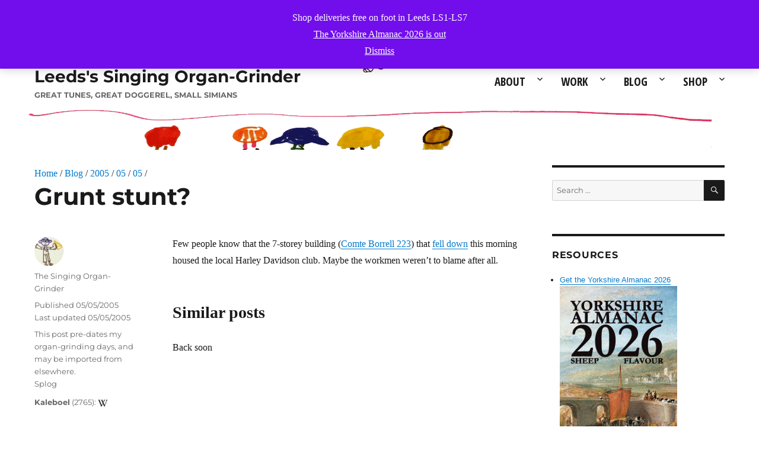

--- FILE ---
content_type: text/html; charset=UTF-8
request_url: https://elorganillero.com/blog/2005/05/05/grunt-stunt/
body_size: 16614
content:
<!DOCTYPE html>
<html lang="en-US" class="no-js">
<head>
		<meta charset="UTF-8">
	<meta name="viewport" content="width=device-width, initial-scale=1">
	<link rel="profile" href="http://gmpg.org/xfn/11">
		<link rel="pingback" href="https://elorganillero.com/xmlrpc.php">
		<!--FAV ICONS gen https://realfavicongenerator.net -->	
	<link rel="apple-touch-icon" sizes="180x180" href="/apple-touch-icon.png">
	<link rel="icon" type="image/png" sizes="32x32" href="/favicon-32x32.png">
	<link rel="icon" type="image/png" sizes="16x16" href="/favicon-16x16.png">
	<link rel="manifest" href="/site.webmanifest">
	<link rel="mask-icon" href="/safari-pinned-tab.svg" color="#5bbad5">
	<meta name="msapplication-TileColor" content="#da532c">
	<meta name="theme-color" content="#ffffff">
	<!--end FAV ICONS -->
	<!-- nivo slider sheets -->
		<!-- end nivo slider sheets -->
	<link href='//fonts.googleapis.com/css?family=EB+Garamond' rel='stylesheet' type='text/css'>
	<link href='//fonts.googleapis.com/css?family=Open+Sans+Condensed:300,700|Open+Sans:400,700' rel='stylesheet' type='text/css'>
		<script>
(function(html){html.className = html.className.replace(/\bno-js\b/,'js')})(document.documentElement);
//# sourceURL=twentysixteen_javascript_detection
</script>
<title>Grunt stunt? &#8211; Leeds&#039;s Singing Organ-Grinder</title>
<meta name='robots' content='max-image-preview:large' />
	<style>img:is([sizes="auto" i], [sizes^="auto," i]) { contain-intrinsic-size: 3000px 1500px }</style>
	<link rel="alternate" type="application/rss+xml" title="Leeds&#039;s Singing Organ-Grinder &raquo; Feed" href="https://elorganillero.com/feed/" />
<link rel="alternate" type="application/rss+xml" title="Leeds&#039;s Singing Organ-Grinder &raquo; Comments Feed" href="https://elorganillero.com/comments/feed/" />
<link rel="alternate" type="application/rss+xml" title="Leeds&#039;s Singing Organ-Grinder &raquo; Grunt stunt? Comments Feed" href="https://elorganillero.com/blog/2005/05/05/grunt-stunt/feed/" />
<script>
window._wpemojiSettings = {"baseUrl":"https:\/\/s.w.org\/images\/core\/emoji\/16.0.1\/72x72\/","ext":".png","svgUrl":"https:\/\/s.w.org\/images\/core\/emoji\/16.0.1\/svg\/","svgExt":".svg","source":{"concatemoji":"https:\/\/elorganillero.com\/wp-includes\/js\/wp-emoji-release.min.js?ver=c1f460b7657c42240d596d7ee5562159"}};
/*! This file is auto-generated */
!function(s,n){var o,i,e;function c(e){try{var t={supportTests:e,timestamp:(new Date).valueOf()};sessionStorage.setItem(o,JSON.stringify(t))}catch(e){}}function p(e,t,n){e.clearRect(0,0,e.canvas.width,e.canvas.height),e.fillText(t,0,0);var t=new Uint32Array(e.getImageData(0,0,e.canvas.width,e.canvas.height).data),a=(e.clearRect(0,0,e.canvas.width,e.canvas.height),e.fillText(n,0,0),new Uint32Array(e.getImageData(0,0,e.canvas.width,e.canvas.height).data));return t.every(function(e,t){return e===a[t]})}function u(e,t){e.clearRect(0,0,e.canvas.width,e.canvas.height),e.fillText(t,0,0);for(var n=e.getImageData(16,16,1,1),a=0;a<n.data.length;a++)if(0!==n.data[a])return!1;return!0}function f(e,t,n,a){switch(t){case"flag":return n(e,"\ud83c\udff3\ufe0f\u200d\u26a7\ufe0f","\ud83c\udff3\ufe0f\u200b\u26a7\ufe0f")?!1:!n(e,"\ud83c\udde8\ud83c\uddf6","\ud83c\udde8\u200b\ud83c\uddf6")&&!n(e,"\ud83c\udff4\udb40\udc67\udb40\udc62\udb40\udc65\udb40\udc6e\udb40\udc67\udb40\udc7f","\ud83c\udff4\u200b\udb40\udc67\u200b\udb40\udc62\u200b\udb40\udc65\u200b\udb40\udc6e\u200b\udb40\udc67\u200b\udb40\udc7f");case"emoji":return!a(e,"\ud83e\udedf")}return!1}function g(e,t,n,a){var r="undefined"!=typeof WorkerGlobalScope&&self instanceof WorkerGlobalScope?new OffscreenCanvas(300,150):s.createElement("canvas"),o=r.getContext("2d",{willReadFrequently:!0}),i=(o.textBaseline="top",o.font="600 32px Arial",{});return e.forEach(function(e){i[e]=t(o,e,n,a)}),i}function t(e){var t=s.createElement("script");t.src=e,t.defer=!0,s.head.appendChild(t)}"undefined"!=typeof Promise&&(o="wpEmojiSettingsSupports",i=["flag","emoji"],n.supports={everything:!0,everythingExceptFlag:!0},e=new Promise(function(e){s.addEventListener("DOMContentLoaded",e,{once:!0})}),new Promise(function(t){var n=function(){try{var e=JSON.parse(sessionStorage.getItem(o));if("object"==typeof e&&"number"==typeof e.timestamp&&(new Date).valueOf()<e.timestamp+604800&&"object"==typeof e.supportTests)return e.supportTests}catch(e){}return null}();if(!n){if("undefined"!=typeof Worker&&"undefined"!=typeof OffscreenCanvas&&"undefined"!=typeof URL&&URL.createObjectURL&&"undefined"!=typeof Blob)try{var e="postMessage("+g.toString()+"("+[JSON.stringify(i),f.toString(),p.toString(),u.toString()].join(",")+"));",a=new Blob([e],{type:"text/javascript"}),r=new Worker(URL.createObjectURL(a),{name:"wpTestEmojiSupports"});return void(r.onmessage=function(e){c(n=e.data),r.terminate(),t(n)})}catch(e){}c(n=g(i,f,p,u))}t(n)}).then(function(e){for(var t in e)n.supports[t]=e[t],n.supports.everything=n.supports.everything&&n.supports[t],"flag"!==t&&(n.supports.everythingExceptFlag=n.supports.everythingExceptFlag&&n.supports[t]);n.supports.everythingExceptFlag=n.supports.everythingExceptFlag&&!n.supports.flag,n.DOMReady=!1,n.readyCallback=function(){n.DOMReady=!0}}).then(function(){return e}).then(function(){var e;n.supports.everything||(n.readyCallback(),(e=n.source||{}).concatemoji?t(e.concatemoji):e.wpemoji&&e.twemoji&&(t(e.twemoji),t(e.wpemoji)))}))}((window,document),window._wpemojiSettings);
</script>

<style id='wp-emoji-styles-inline-css'>

	img.wp-smiley, img.emoji {
		display: inline !important;
		border: none !important;
		box-shadow: none !important;
		height: 1em !important;
		width: 1em !important;
		margin: 0 0.07em !important;
		vertical-align: -0.1em !important;
		background: none !important;
		padding: 0 !important;
	}
</style>
<link rel='stylesheet' id='wp-block-library-css' href='https://elorganillero.com/wp-includes/css/dist/block-library/style.min.css?ver=c1f460b7657c42240d596d7ee5562159' media='all' />
<style id='wp-block-library-theme-inline-css'>
.wp-block-audio :where(figcaption){color:#555;font-size:13px;text-align:center}.is-dark-theme .wp-block-audio :where(figcaption){color:#ffffffa6}.wp-block-audio{margin:0 0 1em}.wp-block-code{border:1px solid #ccc;border-radius:4px;font-family:Menlo,Consolas,monaco,monospace;padding:.8em 1em}.wp-block-embed :where(figcaption){color:#555;font-size:13px;text-align:center}.is-dark-theme .wp-block-embed :where(figcaption){color:#ffffffa6}.wp-block-embed{margin:0 0 1em}.blocks-gallery-caption{color:#555;font-size:13px;text-align:center}.is-dark-theme .blocks-gallery-caption{color:#ffffffa6}:root :where(.wp-block-image figcaption){color:#555;font-size:13px;text-align:center}.is-dark-theme :root :where(.wp-block-image figcaption){color:#ffffffa6}.wp-block-image{margin:0 0 1em}.wp-block-pullquote{border-bottom:4px solid;border-top:4px solid;color:currentColor;margin-bottom:1.75em}.wp-block-pullquote cite,.wp-block-pullquote footer,.wp-block-pullquote__citation{color:currentColor;font-size:.8125em;font-style:normal;text-transform:uppercase}.wp-block-quote{border-left:.25em solid;margin:0 0 1.75em;padding-left:1em}.wp-block-quote cite,.wp-block-quote footer{color:currentColor;font-size:.8125em;font-style:normal;position:relative}.wp-block-quote:where(.has-text-align-right){border-left:none;border-right:.25em solid;padding-left:0;padding-right:1em}.wp-block-quote:where(.has-text-align-center){border:none;padding-left:0}.wp-block-quote.is-large,.wp-block-quote.is-style-large,.wp-block-quote:where(.is-style-plain){border:none}.wp-block-search .wp-block-search__label{font-weight:700}.wp-block-search__button{border:1px solid #ccc;padding:.375em .625em}:where(.wp-block-group.has-background){padding:1.25em 2.375em}.wp-block-separator.has-css-opacity{opacity:.4}.wp-block-separator{border:none;border-bottom:2px solid;margin-left:auto;margin-right:auto}.wp-block-separator.has-alpha-channel-opacity{opacity:1}.wp-block-separator:not(.is-style-wide):not(.is-style-dots){width:100px}.wp-block-separator.has-background:not(.is-style-dots){border-bottom:none;height:1px}.wp-block-separator.has-background:not(.is-style-wide):not(.is-style-dots){height:2px}.wp-block-table{margin:0 0 1em}.wp-block-table td,.wp-block-table th{word-break:normal}.wp-block-table :where(figcaption){color:#555;font-size:13px;text-align:center}.is-dark-theme .wp-block-table :where(figcaption){color:#ffffffa6}.wp-block-video :where(figcaption){color:#555;font-size:13px;text-align:center}.is-dark-theme .wp-block-video :where(figcaption){color:#ffffffa6}.wp-block-video{margin:0 0 1em}:root :where(.wp-block-template-part.has-background){margin-bottom:0;margin-top:0;padding:1.25em 2.375em}
</style>
<style id='classic-theme-styles-inline-css'>
/*! This file is auto-generated */
.wp-block-button__link{color:#fff;background-color:#32373c;border-radius:9999px;box-shadow:none;text-decoration:none;padding:calc(.667em + 2px) calc(1.333em + 2px);font-size:1.125em}.wp-block-file__button{background:#32373c;color:#fff;text-decoration:none}
</style>
<style id='global-styles-inline-css'>
:root{--wp--preset--aspect-ratio--square: 1;--wp--preset--aspect-ratio--4-3: 4/3;--wp--preset--aspect-ratio--3-4: 3/4;--wp--preset--aspect-ratio--3-2: 3/2;--wp--preset--aspect-ratio--2-3: 2/3;--wp--preset--aspect-ratio--16-9: 16/9;--wp--preset--aspect-ratio--9-16: 9/16;--wp--preset--color--black: #000000;--wp--preset--color--cyan-bluish-gray: #abb8c3;--wp--preset--color--white: #fff;--wp--preset--color--pale-pink: #f78da7;--wp--preset--color--vivid-red: #cf2e2e;--wp--preset--color--luminous-vivid-orange: #ff6900;--wp--preset--color--luminous-vivid-amber: #fcb900;--wp--preset--color--light-green-cyan: #7bdcb5;--wp--preset--color--vivid-green-cyan: #00d084;--wp--preset--color--pale-cyan-blue: #8ed1fc;--wp--preset--color--vivid-cyan-blue: #0693e3;--wp--preset--color--vivid-purple: #9b51e0;--wp--preset--color--dark-gray: #1a1a1a;--wp--preset--color--medium-gray: #686868;--wp--preset--color--light-gray: #e5e5e5;--wp--preset--color--blue-gray: #4d545c;--wp--preset--color--bright-blue: #007acc;--wp--preset--color--light-blue: #9adffd;--wp--preset--color--dark-brown: #402b30;--wp--preset--color--medium-brown: #774e24;--wp--preset--color--dark-red: #640c1f;--wp--preset--color--bright-red: #ff675f;--wp--preset--color--yellow: #ffef8e;--wp--preset--gradient--vivid-cyan-blue-to-vivid-purple: linear-gradient(135deg,rgba(6,147,227,1) 0%,rgb(155,81,224) 100%);--wp--preset--gradient--light-green-cyan-to-vivid-green-cyan: linear-gradient(135deg,rgb(122,220,180) 0%,rgb(0,208,130) 100%);--wp--preset--gradient--luminous-vivid-amber-to-luminous-vivid-orange: linear-gradient(135deg,rgba(252,185,0,1) 0%,rgba(255,105,0,1) 100%);--wp--preset--gradient--luminous-vivid-orange-to-vivid-red: linear-gradient(135deg,rgba(255,105,0,1) 0%,rgb(207,46,46) 100%);--wp--preset--gradient--very-light-gray-to-cyan-bluish-gray: linear-gradient(135deg,rgb(238,238,238) 0%,rgb(169,184,195) 100%);--wp--preset--gradient--cool-to-warm-spectrum: linear-gradient(135deg,rgb(74,234,220) 0%,rgb(151,120,209) 20%,rgb(207,42,186) 40%,rgb(238,44,130) 60%,rgb(251,105,98) 80%,rgb(254,248,76) 100%);--wp--preset--gradient--blush-light-purple: linear-gradient(135deg,rgb(255,206,236) 0%,rgb(152,150,240) 100%);--wp--preset--gradient--blush-bordeaux: linear-gradient(135deg,rgb(254,205,165) 0%,rgb(254,45,45) 50%,rgb(107,0,62) 100%);--wp--preset--gradient--luminous-dusk: linear-gradient(135deg,rgb(255,203,112) 0%,rgb(199,81,192) 50%,rgb(65,88,208) 100%);--wp--preset--gradient--pale-ocean: linear-gradient(135deg,rgb(255,245,203) 0%,rgb(182,227,212) 50%,rgb(51,167,181) 100%);--wp--preset--gradient--electric-grass: linear-gradient(135deg,rgb(202,248,128) 0%,rgb(113,206,126) 100%);--wp--preset--gradient--midnight: linear-gradient(135deg,rgb(2,3,129) 0%,rgb(40,116,252) 100%);--wp--preset--font-size--small: 13px;--wp--preset--font-size--medium: 20px;--wp--preset--font-size--large: 36px;--wp--preset--font-size--x-large: 42px;--wp--preset--spacing--20: 0.44rem;--wp--preset--spacing--30: 0.67rem;--wp--preset--spacing--40: 1rem;--wp--preset--spacing--50: 1.5rem;--wp--preset--spacing--60: 2.25rem;--wp--preset--spacing--70: 3.38rem;--wp--preset--spacing--80: 5.06rem;--wp--preset--shadow--natural: 6px 6px 9px rgba(0, 0, 0, 0.2);--wp--preset--shadow--deep: 12px 12px 50px rgba(0, 0, 0, 0.4);--wp--preset--shadow--sharp: 6px 6px 0px rgba(0, 0, 0, 0.2);--wp--preset--shadow--outlined: 6px 6px 0px -3px rgba(255, 255, 255, 1), 6px 6px rgba(0, 0, 0, 1);--wp--preset--shadow--crisp: 6px 6px 0px rgba(0, 0, 0, 1);}:where(.is-layout-flex){gap: 0.5em;}:where(.is-layout-grid){gap: 0.5em;}body .is-layout-flex{display: flex;}.is-layout-flex{flex-wrap: wrap;align-items: center;}.is-layout-flex > :is(*, div){margin: 0;}body .is-layout-grid{display: grid;}.is-layout-grid > :is(*, div){margin: 0;}:where(.wp-block-columns.is-layout-flex){gap: 2em;}:where(.wp-block-columns.is-layout-grid){gap: 2em;}:where(.wp-block-post-template.is-layout-flex){gap: 1.25em;}:where(.wp-block-post-template.is-layout-grid){gap: 1.25em;}.has-black-color{color: var(--wp--preset--color--black) !important;}.has-cyan-bluish-gray-color{color: var(--wp--preset--color--cyan-bluish-gray) !important;}.has-white-color{color: var(--wp--preset--color--white) !important;}.has-pale-pink-color{color: var(--wp--preset--color--pale-pink) !important;}.has-vivid-red-color{color: var(--wp--preset--color--vivid-red) !important;}.has-luminous-vivid-orange-color{color: var(--wp--preset--color--luminous-vivid-orange) !important;}.has-luminous-vivid-amber-color{color: var(--wp--preset--color--luminous-vivid-amber) !important;}.has-light-green-cyan-color{color: var(--wp--preset--color--light-green-cyan) !important;}.has-vivid-green-cyan-color{color: var(--wp--preset--color--vivid-green-cyan) !important;}.has-pale-cyan-blue-color{color: var(--wp--preset--color--pale-cyan-blue) !important;}.has-vivid-cyan-blue-color{color: var(--wp--preset--color--vivid-cyan-blue) !important;}.has-vivid-purple-color{color: var(--wp--preset--color--vivid-purple) !important;}.has-black-background-color{background-color: var(--wp--preset--color--black) !important;}.has-cyan-bluish-gray-background-color{background-color: var(--wp--preset--color--cyan-bluish-gray) !important;}.has-white-background-color{background-color: var(--wp--preset--color--white) !important;}.has-pale-pink-background-color{background-color: var(--wp--preset--color--pale-pink) !important;}.has-vivid-red-background-color{background-color: var(--wp--preset--color--vivid-red) !important;}.has-luminous-vivid-orange-background-color{background-color: var(--wp--preset--color--luminous-vivid-orange) !important;}.has-luminous-vivid-amber-background-color{background-color: var(--wp--preset--color--luminous-vivid-amber) !important;}.has-light-green-cyan-background-color{background-color: var(--wp--preset--color--light-green-cyan) !important;}.has-vivid-green-cyan-background-color{background-color: var(--wp--preset--color--vivid-green-cyan) !important;}.has-pale-cyan-blue-background-color{background-color: var(--wp--preset--color--pale-cyan-blue) !important;}.has-vivid-cyan-blue-background-color{background-color: var(--wp--preset--color--vivid-cyan-blue) !important;}.has-vivid-purple-background-color{background-color: var(--wp--preset--color--vivid-purple) !important;}.has-black-border-color{border-color: var(--wp--preset--color--black) !important;}.has-cyan-bluish-gray-border-color{border-color: var(--wp--preset--color--cyan-bluish-gray) !important;}.has-white-border-color{border-color: var(--wp--preset--color--white) !important;}.has-pale-pink-border-color{border-color: var(--wp--preset--color--pale-pink) !important;}.has-vivid-red-border-color{border-color: var(--wp--preset--color--vivid-red) !important;}.has-luminous-vivid-orange-border-color{border-color: var(--wp--preset--color--luminous-vivid-orange) !important;}.has-luminous-vivid-amber-border-color{border-color: var(--wp--preset--color--luminous-vivid-amber) !important;}.has-light-green-cyan-border-color{border-color: var(--wp--preset--color--light-green-cyan) !important;}.has-vivid-green-cyan-border-color{border-color: var(--wp--preset--color--vivid-green-cyan) !important;}.has-pale-cyan-blue-border-color{border-color: var(--wp--preset--color--pale-cyan-blue) !important;}.has-vivid-cyan-blue-border-color{border-color: var(--wp--preset--color--vivid-cyan-blue) !important;}.has-vivid-purple-border-color{border-color: var(--wp--preset--color--vivid-purple) !important;}.has-vivid-cyan-blue-to-vivid-purple-gradient-background{background: var(--wp--preset--gradient--vivid-cyan-blue-to-vivid-purple) !important;}.has-light-green-cyan-to-vivid-green-cyan-gradient-background{background: var(--wp--preset--gradient--light-green-cyan-to-vivid-green-cyan) !important;}.has-luminous-vivid-amber-to-luminous-vivid-orange-gradient-background{background: var(--wp--preset--gradient--luminous-vivid-amber-to-luminous-vivid-orange) !important;}.has-luminous-vivid-orange-to-vivid-red-gradient-background{background: var(--wp--preset--gradient--luminous-vivid-orange-to-vivid-red) !important;}.has-very-light-gray-to-cyan-bluish-gray-gradient-background{background: var(--wp--preset--gradient--very-light-gray-to-cyan-bluish-gray) !important;}.has-cool-to-warm-spectrum-gradient-background{background: var(--wp--preset--gradient--cool-to-warm-spectrum) !important;}.has-blush-light-purple-gradient-background{background: var(--wp--preset--gradient--blush-light-purple) !important;}.has-blush-bordeaux-gradient-background{background: var(--wp--preset--gradient--blush-bordeaux) !important;}.has-luminous-dusk-gradient-background{background: var(--wp--preset--gradient--luminous-dusk) !important;}.has-pale-ocean-gradient-background{background: var(--wp--preset--gradient--pale-ocean) !important;}.has-electric-grass-gradient-background{background: var(--wp--preset--gradient--electric-grass) !important;}.has-midnight-gradient-background{background: var(--wp--preset--gradient--midnight) !important;}.has-small-font-size{font-size: var(--wp--preset--font-size--small) !important;}.has-medium-font-size{font-size: var(--wp--preset--font-size--medium) !important;}.has-large-font-size{font-size: var(--wp--preset--font-size--large) !important;}.has-x-large-font-size{font-size: var(--wp--preset--font-size--x-large) !important;}
:where(.wp-block-post-template.is-layout-flex){gap: 1.25em;}:where(.wp-block-post-template.is-layout-grid){gap: 1.25em;}
:where(.wp-block-columns.is-layout-flex){gap: 2em;}:where(.wp-block-columns.is-layout-grid){gap: 2em;}
:root :where(.wp-block-pullquote){font-size: 1.5em;line-height: 1.6;}
</style>
<link rel='stylesheet' id='woocommerce-layout-css' href='https://elorganillero.com/wp-content/plugins/woocommerce/assets/css/woocommerce-layout.css?ver=10.4.0' media='all' />
<link rel='stylesheet' id='woocommerce-smallscreen-css' href='https://elorganillero.com/wp-content/plugins/woocommerce/assets/css/woocommerce-smallscreen.css?ver=10.4.0' media='only screen and (max-width: 768px)' />
<link rel='stylesheet' id='woocommerce-general-css' href='https://elorganillero.com/wp-content/plugins/woocommerce/assets/css/woocommerce.css?ver=10.4.0' media='all' />
<style id='woocommerce-inline-inline-css'>
.woocommerce form .form-row .required { visibility: visible; }
</style>
<link rel='stylesheet' id='twentysixteen-style-css' href='https://elorganillero.com/wp-content/themes/twentysixteen/style.css?ver=c1f460b7657c42240d596d7ee5562159' media='all' />
<link rel='stylesheet' id='child-style-css' href='https://elorganillero.com/wp-content/themes/twentysixteen-child/style.css?ver=c1f460b7657c42240d596d7ee5562159' media='all' />
<link rel='stylesheet' id='twentysixteen-fonts-css' href='https://elorganillero.com/wp-content/themes/twentysixteen/fonts/merriweather-plus-montserrat-plus-inconsolata.css?ver=20230328' media='all' />
<link rel='stylesheet' id='genericons-css' href='https://elorganillero.com/wp-content/themes/twentysixteen/genericons/genericons.css?ver=20251101' media='all' />
<link rel='stylesheet' id='twentysixteen-block-style-css' href='https://elorganillero.com/wp-content/themes/twentysixteen/css/blocks.css?ver=20240817' media='all' />
<script src="https://elorganillero.com/wp-includes/js/jquery/jquery.min.js?ver=3.7.1" id="jquery-core-js"></script>
<script src="https://elorganillero.com/wp-includes/js/jquery/jquery-migrate.min.js?ver=3.4.1" id="jquery-migrate-js"></script>
<script src="https://elorganillero.com/wp-content/plugins/woocommerce/assets/js/jquery-blockui/jquery.blockUI.min.js?ver=2.7.0-wc.10.4.0" id="wc-jquery-blockui-js" defer data-wp-strategy="defer"></script>
<script id="wc-add-to-cart-js-extra">
var wc_add_to_cart_params = {"ajax_url":"\/wp-admin\/admin-ajax.php","wc_ajax_url":"\/?wc-ajax=%%endpoint%%","i18n_view_cart":"View cart","cart_url":"https:\/\/elorganillero.com\/cart\/","is_cart":"","cart_redirect_after_add":"no"};
</script>
<script src="https://elorganillero.com/wp-content/plugins/woocommerce/assets/js/frontend/add-to-cart.min.js?ver=10.4.0" id="wc-add-to-cart-js" defer data-wp-strategy="defer"></script>
<script src="https://elorganillero.com/wp-content/plugins/woocommerce/assets/js/js-cookie/js.cookie.min.js?ver=2.1.4-wc.10.4.0" id="wc-js-cookie-js" defer data-wp-strategy="defer"></script>
<script id="woocommerce-js-extra">
var woocommerce_params = {"ajax_url":"\/wp-admin\/admin-ajax.php","wc_ajax_url":"\/?wc-ajax=%%endpoint%%","i18n_password_show":"Show password","i18n_password_hide":"Hide password"};
</script>
<script src="https://elorganillero.com/wp-content/plugins/woocommerce/assets/js/frontend/woocommerce.min.js?ver=10.4.0" id="woocommerce-js" defer data-wp-strategy="defer"></script>
<script id="twentysixteen-script-js-extra">
var screenReaderText = {"expand":"expand child menu","collapse":"collapse child menu"};
</script>
<script src="https://elorganillero.com/wp-content/themes/twentysixteen/js/functions.js?ver=20230629" id="twentysixteen-script-js" defer data-wp-strategy="defer"></script>
<link rel="https://api.w.org/" href="https://elorganillero.com/wp-json/" /><link rel="alternate" title="JSON" type="application/json" href="https://elorganillero.com/wp-json/wp/v2/posts/4229" /><link rel="EditURI" type="application/rsd+xml" title="RSD" href="https://elorganillero.com/xmlrpc.php?rsd" />

<link rel="canonical" href="https://elorganillero.com/blog/2005/05/05/grunt-stunt/" />
<link rel='shortlink' href='https://elorganillero.com/?p=4229' />
<link rel="alternate" title="oEmbed (JSON)" type="application/json+oembed" href="https://elorganillero.com/wp-json/oembed/1.0/embed?url=https%3A%2F%2Felorganillero.com%2Fblog%2F2005%2F05%2F05%2Fgrunt-stunt%2F" />
<link rel="alternate" title="oEmbed (XML)" type="text/xml+oembed" href="https://elorganillero.com/wp-json/oembed/1.0/embed?url=https%3A%2F%2Felorganillero.com%2Fblog%2F2005%2F05%2F05%2Fgrunt-stunt%2F&#038;format=xml" />
	<noscript><style>.woocommerce-product-gallery{ opacity: 1 !important; }</style></noscript>
	<style id="custom-background-css">
body.custom-background { background-color: #ffffff; background-image: url("https://elorganillero.com/wp-content/uploads/2016/08/website_top_bar_01.png"); background-position: left top; background-size: auto; background-repeat: no-repeat; background-attachment: scroll; }
</style>
			<style id="wp-custom-css">
			/* Disable hyphenation in product titles */
.woocommerce ul.products li.product .woocommerce-loop-product__title,
.woocommerce div.product .product_title {
  hyphens: none !important;
  -webkit-hyphens: none !important;
  -moz-hyphens: none !important;
  -ms-hyphens: none !important;
  overflow-wrap: normal !important;
  word-wrap: normal !important;
  word-break: normal !important;
}
/* Inherit fonts from WP stylesheet */
.woocommerce, 
.woocommerce-page {
    font-family: inherit !important;
}
		</style>
		</head>
<body class="wp-singular post-template-default single single-post postid-4229 single-format-standard custom-background wp-embed-responsive wp-theme-twentysixteen wp-child-theme-twentysixteen-child theme-twentysixteen woocommerce-demo-store woocommerce-no-js custom-background-image">
<div id="page" class="site">
	<div class="site-inner">
		<a class="skip-link screen-reader-text" href="#content">Skip to content</a>

		<header id="masthead" class="site-header" role="banner">
			<div class="site-header-main">
				<div class="site-branding">
					
											<p class="site-title"><a href="https://elorganillero.com/" rel="home">Leeds&#039;s Singing Organ-Grinder</a></p>
											<p class="site-description">Great tunes, great doggerel, small simians</p>
									</div><!-- .site-branding -->

									<button id="menu-toggle" class="menu-toggle">Menu</button>
					<div id="site-header-menu" class="site-header-menu">
													<nav id="site-navigation" class="main-navigation" role="navigation" aria-label="Primary Menu">
								<div class="menu-trev-menu-container"><ul id="menu-trev-menu" class="primary-menu"><li id="menu-item-6427" class="menu-item menu-item-type-post_type menu-item-object-page menu-item-has-children menu-item-6427"><a href="https://elorganillero.com/company/">About</a>
<ul class="sub-menu">
	<li id="menu-item-6430" class="menu-item menu-item-type-post_type menu-item-object-page menu-item-6430"><a href="https://elorganillero.com/company/organ-grinder/">Organ-grinder</a></li>
	<li id="menu-item-6431" class="menu-item menu-item-type-post_type menu-item-object-page menu-item-6431"><a href="https://elorganillero.com/company/street-organ/">Street organ</a></li>
	<li id="menu-item-6434" class="menu-item menu-item-type-post_type menu-item-object-page menu-item-6434"><a href="https://elorganillero.com/company/repertoire/">Song lists</a></li>
	<li id="menu-item-6439" class="menu-item menu-item-type-post_type menu-item-object-page menu-item-6439"><a href="https://elorganillero.com/contact/">Contact</a></li>
	<li id="menu-item-34192" class="menu-item menu-item-type-post_type menu-item-object-page menu-item-34192"><a href="https://elorganillero.com/company/pricelist/">Pricelist</a></li>
</ul>
</li>
<li id="menu-item-6428" class="menu-item menu-item-type-post_type menu-item-object-page menu-item-has-children menu-item-6428"><a href="https://elorganillero.com/services/">Work</a>
<ul class="sub-menu">
	<li id="menu-item-6433" class="menu-item menu-item-type-post_type menu-item-object-page menu-item-6433"><a href="https://elorganillero.com/?page_id=91">Children</a></li>
	<li id="menu-item-6436" class="menu-item menu-item-type-post_type menu-item-object-page menu-item-6436"><a href="https://elorganillero.com/services/adults/">Adults</a></li>
	<li id="menu-item-6435" class="menu-item menu-item-type-post_type menu-item-object-page menu-item-6435"><a href="https://elorganillero.com/company/repertoire/">Repertoire</a></li>
	<li id="menu-item-6441" class="menu-item menu-item-type-post_type menu-item-object-page menu-item-6441"><a href="https://elorganillero.com/services/terms-and-conditions/">T&#038;Cs</a></li>
	<li id="menu-item-31572" class="menu-item menu-item-type-post_type menu-item-object-page menu-item-31572"><a href="https://elorganillero.com/services/agenda/">Agenda</a></li>
	<li id="menu-item-34194" class="menu-item menu-item-type-post_type menu-item-object-page menu-item-34194"><a href="https://elorganillero.com/company/pricelist/">Pricelist</a></li>
</ul>
</li>
<li id="menu-item-6400" class="menu-item menu-item-type-post_type menu-item-object-page menu-item-has-children menu-item-6400"><a href="https://elorganillero.com/blog/">Blog</a>
<ul class="sub-menu">
	<li id="menu-item-31779" class="menu-item menu-item-type-custom menu-item-object-custom menu-item-31779"><a href="http://elorganillero.com/blog/2024/">2024</a></li>
	<li id="menu-item-31297" class="menu-item menu-item-type-custom menu-item-object-custom menu-item-31297"><a href="http://elorganillero.com/blog/2022/">2022</a></li>
	<li id="menu-item-9447" class="menu-item menu-item-type-custom menu-item-object-custom menu-item-9447"><a href="http://elorganillero.com/blog/2021/">2021</a></li>
	<li id="menu-item-28415" class="menu-item menu-item-type-custom menu-item-object-custom menu-item-28415"><a href="http://elorganillero.com/blog/2020/">2020</a></li>
	<li id="menu-item-26797" class="menu-item menu-item-type-custom menu-item-object-custom menu-item-26797"><a href="http://elorganillero.com/blog/2019/">2019</a></li>
	<li id="menu-item-9448" class="menu-item menu-item-type-custom menu-item-object-custom menu-item-9448"><a href="http://elorganillero.com/blog/2018/">2018</a></li>
	<li id="menu-item-9446" class="menu-item menu-item-type-custom menu-item-object-custom menu-item-9446"><a href="http://elorganillero.com/blog/2017/">2017</a></li>
</ul>
</li>
<li id="menu-item-6394" class="menu-item menu-item-type-post_type menu-item-object-page menu-item-has-children menu-item-6394"><a href="https://elorganillero.com/shop/">Shop</a>
<ul class="sub-menu">
	<li id="menu-item-30043" class="menu-item menu-item-type-taxonomy menu-item-object-product_cat menu-item-30043"><a href="https://elorganillero.com/product-category/books/">Books</a></li>
	<li id="menu-item-9065" class="menu-item menu-item-type-taxonomy menu-item-object-product_cat menu-item-9065"><a href="https://elorganillero.com/product-category/e-books/">E-books</a></li>
	<li id="menu-item-31185" class="menu-item menu-item-type-taxonomy menu-item-object-product_cat menu-item-31185"><a href="https://elorganillero.com/product-category/sheet-music-midi/sheet-music-for-brass-band/">Sheet music for brass band</a></li>
	<li id="menu-item-31186" class="menu-item menu-item-type-taxonomy menu-item-object-product_cat menu-item-31186"><a href="https://elorganillero.com/product-category/sheet-music-midi/sheet-music-for-trombone/">Sheet music for trombone</a></li>
	<li id="menu-item-30734" class="menu-item menu-item-type-custom menu-item-object-custom menu-item-30734"><a href="http://elorganillero.com/la-compania/repertorio/">MIDI arrangements for street organ</a></li>
	<li id="menu-item-29565" class="menu-item menu-item-type-taxonomy menu-item-object-product_cat menu-item-29565"><a href="https://elorganillero.com/product-category/food-drink/">Food &amp; drink</a></li>
	<li id="menu-item-6438" class="menu-item menu-item-type-taxonomy menu-item-object-product_cat menu-item-6438"><a href="https://elorganillero.com/product-category/baubles/">Baubles</a></li>
	<li id="menu-item-31538" class="menu-item menu-item-type-post_type menu-item-object-page menu-item-31538"><a href="https://elorganillero.com/shop/terms-and-conditions/">Shop T&#038;Cs</a></li>
</ul>
</li>
</ul></div>							</nav><!-- .main-navigation -->
						
											</div><!-- .site-header-menu -->
							</div><!-- .site-header-main -->

					</header><!-- .site-header -->

		<div id="content" class="site-content">
<div id="primary" class="content-area">
	<main id="main" class="site-main" role="main">
		
<article id="post-4229" class="post-4229 post type-post status-publish format-standard hentry category-splog tag-kaleboel">
<nav class="woocommerce-breadcrumb">
	<a href="/">Home</a> / 	<a href="/blog/">Blog</a> / 	<a href="/blog/2005/">2005</a> / <a href="/blog/2005/05/">05</a> / <a href="/blog/2005/05/05/">05</a> / </nav>
	<header class="entry-header">
		<h1 class="entry-title">Grunt stunt?</h1>	</header><!-- .entry-header -->

	
	
	<div class="entry-content">
				<p>Few people know that the 7-storey building (<a href="http://www.bcn.es/cgi-guia/guiamap4/cgi-guia/?actives=&#038;plant=capes4c&#038;idioma=0&#038;calle=comte+borrell&#038;numero=223&#038;calle2=">Comte Borrell 223</a>) that <a href="http://www.europapress.es/europa2003/noticia.aspx?tabID=1&#038;ch=94&#038;cod=20050505152811">fell down</a> this morning housed the local Harley Davidson club. Maybe the workmen weren&#8217;t to blame after all.</p>
		<h2>Similar posts</h2>
		<p>Back soon
	</div><!-- .entry-content -->

	<footer class="entry-footer">
		<span class="byline"><span class="author vcard"><img alt='' src='https://secure.gravatar.com/avatar/3bf26f759c75021d197966c70934cfa448ba54b6414fb84f447d633b7c75fa04?s=49&#038;d=monsterid&#038;r=g' srcset='https://secure.gravatar.com/avatar/3bf26f759c75021d197966c70934cfa448ba54b6414fb84f447d633b7c75fa04?s=98&#038;d=monsterid&#038;r=g 2x' class='avatar avatar-49 photo' height='49' width='49' decoding='async'/><span class="screen-reader-text">Author </span> <a class="url fn n" href="/company/organ-grinder/">The Singing Organ-Grinder</a></span></span><span class="posted-on">Published <a href="https://elorganillero.com/blog/2005/05/05/grunt-stunt/" rel="bookmark"><time class="entry-date published updated" datetime="2005-05-05T15:58:48+01:00">05/05/2005</time></a><br>Last updated 05/05/2005</span><p>This post pre-dates my organ-grinding days, and may be imported from elsewhere.<span class="cat-links"><span class="screen-reader-text">Categories </span><a href="https://elorganillero.com/blog/category/splog/" rel="category tag">Splog</a></span><span class="tags"><p><a href='https://elorganillero.com/blog/tag/kaleboel/'><strong>Kaleboel</strong> (2765)</a>:  <a rel='nofollow' target='_blank' href='http://en.wikipedia.org/wiki/Kaleboel'><img src='https://elorganillero.com/wp-content/themes/twentysixteen-child/images/wikipedia.png'></a></p>
</span>			</footer><!-- .entry-footer -->
</article><!-- #post-## -->
<a name="comments"></a>
<div id="comments" class="comments-area">
<h2 style="margin-bottom:0;margin-top:1em;text-align:center;"><a onmouseover="mouseoversound.playclip()" href="http://commons.wikimedia.org/wiki/File:See_No_Evil,_Hear_No_Evil,_Speak_No_Evil.jpg"><img title="Vocals: Charlie Helleman; image: John Snape@Wikipedia" src="https://lh6.googleusercontent.com/-Zm1VlU9LwXE/VSptBnxFp6I/AAAAAAABexk/dHzIX33japk/s800/See_No_Evil%252C_Hear_No_Evil%252C_Speak_No_Evil%2520%25281%2529.jpg"></a><br>Comments</h2>
	<script>
//CHARLIE MONKEY  on rollover. This may work better: https://css-tricks.com/play-sound-on-hover/
var html5_audiotypes={ 
	"mp3": "audio/mpeg",
	// "mp4": "audio/mp4",
	"ogg": "audio/ogg",
	// "wav": "audio/wav"
}
function createsoundbite(sound){
	var html5audio=document.createElement('audio')
	if (html5audio.canPlayType){ //check support for HTML5 audio
		for (var i=0; i<arguments.length; i++){
			var sourceel=document.createElement('source')
			sourceel.setAttribute('src', arguments[i])
			if (arguments[i].match(/\.(\w+)$/i))
				sourceel.setAttribute('type', html5_audiotypes[RegExp.$1])
			html5audio.appendChild(sourceel)
		}
		html5audio.load()
		html5audio.playclip=function(){
			html5audio.pause()
			html5audio.currentTime=0
			html5audio.play()
		}
		return html5audio
	}
	// else{ return {playclip:function(){throw new Error("Your browser doesn't support HTML5 audio")}}}
}
//Initialize sound clip as OGG with MP3 fallback file:
var mouseoversound=createsoundbite("https://elorganillero.com/wp-content/themes/twentysixteen-child/sounds/charlie_monkey.ogg", "https://elorganillero.com/wp-content/themes/twentysixteen-child/sounds/charlie_monkey.mp3")
</script>
	
	
		<div id="respond" class="comment-respond">
		<h3 id="reply-title" class="comment-reply-title"> <small><a rel="nofollow" id="cancel-comment-reply-link" href="/blog/2005/05/05/grunt-stunt/#respond" style="display:none;">Cancel reply</a></small></h3><form action="https://elorganillero.com/wp-comments-post.php" method="post" id="commentform" class="comment-form"><p class="comment-notes"><span id="email-notes">Your email address will not be published.</span> <span class="required-field-message">Required fields are marked <span class="required">*</span></span></p><p class="comment-form-comment"><label for="comment">Comment <span class="required">*</span></label> <textarea id="comment" name="comment" cols="45" rows="8" maxlength="65525" required></textarea></p><p class="comment-form-author"><label for="author">Name <span class="required">*</span></label> <input id="author" name="author" type="text" value="" size="30" maxlength="245" autocomplete="name" required /></p>
<p class="comment-form-email"><label for="email">Email <span class="required">*</span></label> <input id="email" name="email" type="email" value="" size="30" maxlength="100" aria-describedby="email-notes" autocomplete="email" required /></p>
<p class="comment-form-url"><label for="url">Website</label> <input id="url" name="url" type="url" value="" size="30" maxlength="200" autocomplete="url" /></p>
<!-- Mailchimp for WordPress v4.10.9 - https://www.mc4wp.com/ --><input type="hidden" name="_mc4wp_subscribe_wp-comment-form" value="0" /><p class="mc4wp-checkbox mc4wp-checkbox-wp-comment-form "><label><input type="checkbox" name="_mc4wp_subscribe_wp-comment-form" value="1" ><span>Sign me up for (ca. monthly) blog posts & news!</span></label></p><!-- / Mailchimp for WordPress --><p class="form-submit"><input name="submit" type="submit" id="submit" class="submit" value="Gibber" /> <input type='hidden' name='comment_post_ID' value='4229' id='comment_post_ID' />
<input type='hidden' name='comment_parent' id='comment_parent' value='0' />
</p><p style="display: none;"><input type="hidden" id="akismet_comment_nonce" name="akismet_comment_nonce" value="b052dea820" /></p><p style="display: none !important;" class="akismet-fields-container" data-prefix="ak_"><label>&#916;<textarea name="ak_hp_textarea" cols="45" rows="8" maxlength="100"></textarea></label><input type="hidden" id="ak_js_1" name="ak_js" value="101"/><script>document.getElementById( "ak_js_1" ).setAttribute( "value", ( new Date() ).getTime() );</script></p></form>	</div><!-- #respond -->
	
</div><!-- .comments-area -->

	<nav class="navigation post-navigation" aria-label="Posts">
		<h2 class="screen-reader-text">Post navigation</h2>
		<div class="nav-links"><div class="nav-previous"><a href="https://elorganillero.com/blog/2005/05/05/wasted-votes/" rel="prev"><span class="meta-nav" aria-hidden="true">Previous</span> <span class="screen-reader-text">Previous post:</span> <span class="post-title">Wasted vote(r)s</span></a></div><div class="nav-next"><a href="https://elorganillero.com/blog/2005/05/05/dog-meets-dog/" rel="next"><span class="meta-nav" aria-hidden="true">Next</span> <span class="screen-reader-text">Next post:</span> <span class="post-title">Dog meets dog</span></a></div></div>
	</nav>	</main><!-- .site-main -->
	</div><!-- .content-area -->

	<aside id="secondary" class="sidebar widget-area" role="complementary">
		<section id="search-2" class="widget widget_search">
<form role="search" method="get" class="search-form" action="https://elorganillero.com/">
	<label>
		<span class="screen-reader-text">Search for:</span>
		<input type="search" class="search-field" placeholder="Search &hellip;" value="" name="s" />
	</label>
	<button type="submit" class="search-submit"><span class="screen-reader-text">Search</span></button>
</form>
</section><section id="woocommerce_widget_cart-2" class="widget woocommerce widget_shopping_cart"><h2 class="widget-title">Cart</h2><div class="hide_cart_widget_if_empty"><div class="widget_shopping_cart_content"></div></div></section><section id="custom_html-5" class="widget_text widget widget_custom_html"><h2 class="widget-title">Resources</h2><div class="textwidget custom-html-widget"><ul>
	<li><a href="https://elorganillero.com/product/yorkshire-almanac-2026-sheep-flavour-by-the-singing-organ-grinder-paperback/">Get the Yorkshire Almanac 2026<br><img src="/wp-content/uploads/2023/04/yorkshire_almanac_2026_front_cover-198x300.png"></a>
	</li>
<li><a href="https://www.google.co.uk/search?q=site%3Aelorganillero.com+top+10+russian+football+songs">Top 10 Russian football songs</a>
	<a href="https://www.google.co.uk/search?q=site%3Aelorganillero.com+top+10+russian+football+songs"><img alt="Whiteman the Blacksoul" src="/wp-content/themes/twentysixteen-child/images/sidebar/whiteman_blacksoul.jpg"></a></li>
<li><a href="http://elorganillero.com/downloads/gramps/public/narratedwebsite/">Family history</a>: Wales, Merseyside, Cornwall, London...
<a href="http://elorganillero.com/downloads/gramps/public/narratedwebsite/"><img alt="Simon Jones, Bala" style="width:50%;display:block;margin-left:auto;margin-right:auto;" src="/wp-content/themes/twentysixteen-child/images/sidebar/simon_jones_bala.jpg"></a></li>
	<li><a href="http://elorganillero.com/la-compania/el-organillero/lenguas/traductor-castellano-andaluz/">Castilian-Andalusian dialect translator</a> - popular with Spanish novelists
	<a href="http://elorganillero.com/la-compania/el-organillero/lenguas/traductor-castellano-andaluz/"><img alt="Traductor castellano-andaluz" src="/wp-content/themes/twentysixteen-child/images/sidebar/seseo_ceceo.png"></a></li>
	<li><a href="/blog/tag/walking/">Town & country strolls</a><a href="http://elorganillero.com/blog/2019/01/20/a-walk-from-petersfield-over-the-south-downs-to-bishops-waltham/"><img alt="Old Winchester Hill" src="/wp-content/uploads/2019/01/petersfield/old_winch_fletcher_small.jpg"></a></li>
</ul></div></section><section id="custom_html-7" class="widget_text widget widget_custom_html"><h2 class="widget-title">Subscribe</h2><div class="textwidget custom-html-widget"><!-- Begin Mailchimp Signup Form -->
<div id="mc_embed_signup">
<form action="https://elorganillero.us9.list-manage.com/subscribe/post?u=beb29dcc6fed22e0d9c3d9565&amp;id=922ce45bbc" method="post" id="mc-embedded-subscribe-form" name="mc-embedded-subscribe-form" class="validate" target="_blank" novalidate>
    <div id="mc_embed_signup_scroll">
<div class="indicates-required"><span class="asterisk">*</span> indicates required</div>
<div class="mc-field-group">
	<label for="mce-EMAIL">Email  <span class="asterisk">*</span>
</label>
	<input type="email" value="" name="EMAIL" class="required email" id="mce-EMAIL">
</div>
<div class="mc-field-group">
	<label for="mce-FNAME">First name </label>
	<input type="text" value="" name="FNAME" class="" id="mce-FNAME">
</div>
<div class="mc-field-group">
	<label for="mce-LNAME">Last name </label>
	<input type="text" value="" name="LNAME" class="" id="mce-LNAME">
</div>
<div class="mc-field-group input-group">
    <strong>Interests </strong>
    <ul><li><input type="checkbox" checked value="1" name="group[41634][1]" id="mce-group[41634]-41634-0"><label for="mce-group[41634]-41634-0">Yorkshire Almanac</label></li>
<li><input type="checkbox" checked value="2" name="group[41634][2]" id="mce-group[41634]-41634-1"><label for="mce-group[41634]-41634-1">Singing Organ-Grinder posts</label></li>
</ul>
</div>
<div class="mc-field-group input-group">
    <strong>Email format </strong>
    <ul><li><input type="radio" value="html" checked name="EMAILTYPE" id="mce-EMAILTYPE-0"><label for="mce-EMAILTYPE-0">html</label></li>
<li><input type="radio" value="text" name="EMAILTYPE" id="mce-EMAILTYPE-1"><label for="mce-EMAILTYPE-1">text</label></li>
</ul>
</div>

<div id="mce-responses" class="clear">
<div class="response" id="mce-error-response" style="display:none"></div>
		<div class="response" id="mce-success-response" style="display:none"></div>
	</div>    <!-- real people should not fill this in and expect good things - do not remove this or risk form bot signups-->
    <div style="position: absolute; left: -5000px;" aria-hidden="true"><input type="text" name="b_beb29dcc6fed22e0d9c3d9565_922ce45bbc" tabindex="-1" value=""></div>
    <div class="clear"><input type="submit" value="Subscribe" name="subscribe" id="mc-embedded-subscribe" class="button"></div>
    </div>
</form>
</div>
<!--End mc_embed_signup--></div></section><section id="custom_html-3" class="widget_text widget widget_custom_html"><h2 class="widget-title">Donate</h2><div class="textwidget custom-html-widget"><div style="text-align:center"><p><form action="https://www.paypal.com/cgi-bin/webscr" method="post" target="_top">
<input type="hidden" name="cmd" value="_s-xclick" />
<input type="hidden" name="hosted_button_id" value="8EBM2UHMVF5RL" />
<input type="image" src="https://www.paypalobjects.com/en_US/GB/i/btn/btn_donateCC_LG.gif" border="0" name="submit" title="PayPal - The safer, easier way to pay online!" alt="Donate with PayPal button" />
<img alt="" border="0" src="https://www.paypal.com/en_GB/i/scr/pixel.gif" width="1" height="1" /></form></p></div></div></section>	</aside><!-- .sidebar .widget-area -->
		</div><!-- .site-content -->
		<footer id="colophon" class="site-footer" role="contentinfo">
							<nav class="main-navigation" role="navigation" aria-label="Footer Primary Menu">
					<div class="menu-trev-menu-container"><ul id="menu-trev-menu-1" class="primary-menu"><li class="menu-item menu-item-type-post_type menu-item-object-page menu-item-has-children menu-item-6427"><a href="https://elorganillero.com/company/">About</a>
<ul class="sub-menu">
	<li class="menu-item menu-item-type-post_type menu-item-object-page menu-item-6430"><a href="https://elorganillero.com/company/organ-grinder/">Organ-grinder</a></li>
	<li class="menu-item menu-item-type-post_type menu-item-object-page menu-item-6431"><a href="https://elorganillero.com/company/street-organ/">Street organ</a></li>
	<li class="menu-item menu-item-type-post_type menu-item-object-page menu-item-6434"><a href="https://elorganillero.com/company/repertoire/">Song lists</a></li>
	<li class="menu-item menu-item-type-post_type menu-item-object-page menu-item-6439"><a href="https://elorganillero.com/contact/">Contact</a></li>
	<li class="menu-item menu-item-type-post_type menu-item-object-page menu-item-34192"><a href="https://elorganillero.com/company/pricelist/">Pricelist</a></li>
</ul>
</li>
<li class="menu-item menu-item-type-post_type menu-item-object-page menu-item-has-children menu-item-6428"><a href="https://elorganillero.com/services/">Work</a>
<ul class="sub-menu">
	<li class="menu-item menu-item-type-post_type menu-item-object-page menu-item-6433"><a href="https://elorganillero.com/?page_id=91">Children</a></li>
	<li class="menu-item menu-item-type-post_type menu-item-object-page menu-item-6436"><a href="https://elorganillero.com/services/adults/">Adults</a></li>
	<li class="menu-item menu-item-type-post_type menu-item-object-page menu-item-6435"><a href="https://elorganillero.com/company/repertoire/">Repertoire</a></li>
	<li class="menu-item menu-item-type-post_type menu-item-object-page menu-item-6441"><a href="https://elorganillero.com/services/terms-and-conditions/">T&#038;Cs</a></li>
	<li class="menu-item menu-item-type-post_type menu-item-object-page menu-item-31572"><a href="https://elorganillero.com/services/agenda/">Agenda</a></li>
	<li class="menu-item menu-item-type-post_type menu-item-object-page menu-item-34194"><a href="https://elorganillero.com/company/pricelist/">Pricelist</a></li>
</ul>
</li>
<li class="menu-item menu-item-type-post_type menu-item-object-page menu-item-has-children menu-item-6400"><a href="https://elorganillero.com/blog/">Blog</a>
<ul class="sub-menu">
	<li class="menu-item menu-item-type-custom menu-item-object-custom menu-item-31779"><a href="http://elorganillero.com/blog/2024/">2024</a></li>
	<li class="menu-item menu-item-type-custom menu-item-object-custom menu-item-31297"><a href="http://elorganillero.com/blog/2022/">2022</a></li>
	<li class="menu-item menu-item-type-custom menu-item-object-custom menu-item-9447"><a href="http://elorganillero.com/blog/2021/">2021</a></li>
	<li class="menu-item menu-item-type-custom menu-item-object-custom menu-item-28415"><a href="http://elorganillero.com/blog/2020/">2020</a></li>
	<li class="menu-item menu-item-type-custom menu-item-object-custom menu-item-26797"><a href="http://elorganillero.com/blog/2019/">2019</a></li>
	<li class="menu-item menu-item-type-custom menu-item-object-custom menu-item-9448"><a href="http://elorganillero.com/blog/2018/">2018</a></li>
	<li class="menu-item menu-item-type-custom menu-item-object-custom menu-item-9446"><a href="http://elorganillero.com/blog/2017/">2017</a></li>
</ul>
</li>
<li class="menu-item menu-item-type-post_type menu-item-object-page menu-item-has-children menu-item-6394"><a href="https://elorganillero.com/shop/">Shop</a>
<ul class="sub-menu">
	<li class="menu-item menu-item-type-taxonomy menu-item-object-product_cat menu-item-30043"><a href="https://elorganillero.com/product-category/books/">Books</a></li>
	<li class="menu-item menu-item-type-taxonomy menu-item-object-product_cat menu-item-9065"><a href="https://elorganillero.com/product-category/e-books/">E-books</a></li>
	<li class="menu-item menu-item-type-taxonomy menu-item-object-product_cat menu-item-31185"><a href="https://elorganillero.com/product-category/sheet-music-midi/sheet-music-for-brass-band/">Sheet music for brass band</a></li>
	<li class="menu-item menu-item-type-taxonomy menu-item-object-product_cat menu-item-31186"><a href="https://elorganillero.com/product-category/sheet-music-midi/sheet-music-for-trombone/">Sheet music for trombone</a></li>
	<li class="menu-item menu-item-type-custom menu-item-object-custom menu-item-30734"><a href="http://elorganillero.com/la-compania/repertorio/">MIDI arrangements for street organ</a></li>
	<li class="menu-item menu-item-type-taxonomy menu-item-object-product_cat menu-item-29565"><a href="https://elorganillero.com/product-category/food-drink/">Food &amp; drink</a></li>
	<li class="menu-item menu-item-type-taxonomy menu-item-object-product_cat menu-item-6438"><a href="https://elorganillero.com/product-category/baubles/">Baubles</a></li>
	<li class="menu-item menu-item-type-post_type menu-item-object-page menu-item-31538"><a href="https://elorganillero.com/shop/terms-and-conditions/">Shop T&#038;Cs</a></li>
</ul>
</li>
</ul></div>				</nav><!-- .main-navigation -->
			
			
			<div class="site-info">
				<span class="site-title">&copy; <a href="https://elorganillero.com/" rel="home">Leeds&#039;s Singing Organ-Grinder</a></span>
				<span class="site-title">Headingley/Weetwood/Meanwood, Leeds</span>
				<span class="site-title">Barrel-organ music will not make you a better primate &middot; De glimlach van een aap doet je beseffen hoe hij leeft</span>
				<span class="site-title"><a href="/downloads/mp3/moo_way.mp3">Company song (1995)</a></span>
			</div><!-- .site-info -->
		</footer><!-- .site-footer -->
	</div><!-- .site-inner -->
</div><!-- .site -->
<!-- table sorting afaik only required for repertoire -->
<script type="text/javascript" src="https://elorganillero.com/wp-content/themes/twentysixteen-child/tablesorter.js"></script>
<script type="text/javascript" src="https://elorganillero.com/wp-content/themes/twentysixteen-child/youtube_embedder.js"></script>
<script type="speculationrules">
{"prefetch":[{"source":"document","where":{"and":[{"href_matches":"\/*"},{"not":{"href_matches":["\/wp-*.php","\/wp-admin\/*","\/wp-content\/uploads\/*","\/wp-content\/*","\/wp-content\/plugins\/*","\/wp-content\/themes\/twentysixteen-child\/*","\/wp-content\/themes\/twentysixteen\/*","\/*\\?(.+)"]}},{"not":{"selector_matches":"a[rel~=\"nofollow\"]"}},{"not":{"selector_matches":".no-prefetch, .no-prefetch a"}}]},"eagerness":"conservative"}]}
</script>
<p role="complementary" aria-label="Store notice" class="woocommerce-store-notice demo_store" data-notice-id="a0be9df12ca103978d70a53511f78f42" style="display:none;">Shop deliveries free on foot in Leeds LS1-LS7<br><a href="https://elorganillero.com/product/yorkshire-almanac-2026-sheep-flavour-by-the-singing-organ-grinder-paperback/">The Yorkshire Almanac 2026 is out</a><br> <a role="button" href="#" class="woocommerce-store-notice__dismiss-link">Dismiss</a></p>	<script>
		(function () {
			var c = document.body.className;
			c = c.replace(/woocommerce-no-js/, 'woocommerce-js');
			document.body.className = c;
		})();
	</script>
	<link rel='stylesheet' id='wc-blocks-style-css' href='https://elorganillero.com/wp-content/plugins/woocommerce/assets/client/blocks/wc-blocks.css?ver=wc-10.4.0' media='all' />
<script src="https://elorganillero.com/wp-includes/js/comment-reply.min.js?ver=c1f460b7657c42240d596d7ee5562159" id="comment-reply-js" async data-wp-strategy="async"></script>
<script src="https://elorganillero.com/wp-content/plugins/woocommerce/assets/js/sourcebuster/sourcebuster.min.js?ver=10.4.0" id="sourcebuster-js-js"></script>
<script id="wc-order-attribution-js-extra">
var wc_order_attribution = {"params":{"lifetime":1.0e-5,"session":30,"base64":false,"ajaxurl":"https:\/\/elorganillero.com\/wp-admin\/admin-ajax.php","prefix":"wc_order_attribution_","allowTracking":true},"fields":{"source_type":"current.typ","referrer":"current_add.rf","utm_campaign":"current.cmp","utm_source":"current.src","utm_medium":"current.mdm","utm_content":"current.cnt","utm_id":"current.id","utm_term":"current.trm","utm_source_platform":"current.plt","utm_creative_format":"current.fmt","utm_marketing_tactic":"current.tct","session_entry":"current_add.ep","session_start_time":"current_add.fd","session_pages":"session.pgs","session_count":"udata.vst","user_agent":"udata.uag"}};
</script>
<script src="https://elorganillero.com/wp-content/plugins/woocommerce/assets/js/frontend/order-attribution.min.js?ver=10.4.0" id="wc-order-attribution-js"></script>
<script defer src="https://elorganillero.com/wp-content/plugins/akismet/_inc/akismet-frontend.js?ver=1762988688" id="akismet-frontend-js"></script>
<script id="wc-cart-fragments-js-extra">
var wc_cart_fragments_params = {"ajax_url":"\/wp-admin\/admin-ajax.php","wc_ajax_url":"\/?wc-ajax=%%endpoint%%","cart_hash_key":"wc_cart_hash_877f60f2b19cd30bf7cf84ba4bdc54ae","fragment_name":"wc_fragments_877f60f2b19cd30bf7cf84ba4bdc54ae","request_timeout":"5000"};
</script>
<script src="https://elorganillero.com/wp-content/plugins/woocommerce/assets/js/frontend/cart-fragments.min.js?ver=10.4.0" id="wc-cart-fragments-js" defer data-wp-strategy="defer"></script>
</body>
</html>


<!-- Page uncached by LiteSpeed Cache 7.6.2 on 2025-12-11 01:22:41 -->

--- FILE ---
content_type: text/css
request_url: https://elorganillero.com/wp-content/themes/twentysixteen-child/style.css?ver=c1f460b7657c42240d596d7ee5562159
body_size: 1152
content:
/*
Theme Name:	Twenty Sixteen Child
Template:     twentysixteen
Version:	1.0
Text Domain:	twenty-sixteen-child
License:      GNU General Public License v2 or later
 License URI:  http://www.gnu.org/licenses/gpl-2.0.html
*/

.post_tags { clear: both; }
.front_page_blog_post_div { clear: both; }
.front_page_h2 { font-size:2em; }
.center {
    display: block;
    margin-left: auto;
    margin-right: auto;
}
ol, ol li { /* list-style: none; */ }
h3 {margin-top:0;margin-bottom:1em;}
h4 {margin-top:0;margin-bottom:0;line-height:0;text-align:center;}

html,body
{
	font-family: Georgia, "Times New Roman", Times, serif;
	font-size: 16px;
	background-color: white;
}

select, option { font-size: 0.9em; } /* done to shorten the options menu on the almanac purchase page */

ul,
ol {
	margin: 0 0 1em 1em;
	padding: 0;
}

p { /* overrule p in 2016 style sheet margin: 0 0 1.75em; */
	margin: 0 0 0.75em;
}

small { line-height: 1.5; display: block; }

.image_box_centre
{
	display: block;
    margin-left: auto;
    margin-right: auto;
}

.taxonomy-description p { font-size: 1.2em;  font-style: italic;}

.post-thumbnail img {
	/* Make sure images are scaled correctly. */
	width: 100%; /* added to enlarge gogole photos images for lead pic - theme only has max-width */
	max-width: 100%;
}
.page-header {border-top: 0;}
.site, .entry-header, .entry-title, .entry-content {
background-color: transparent !important;
}
.site-description, .site_title
{
font-size:0.8em;
font-family:Montserrat, "Helvetica Neue", sans-serif;
}
.site-description
{
font-weight: 600;
text-transform: uppercase;
}
.sidebar
{
font-size:1em;
font-family:"Helvetica Neue", sans-serif;
}
#menu-trev-menu
{
	font-family:'Open Sans Condensed',sans-serif;
	text-transform:uppercase;
	font-size:1.2em;
	font-weight: bold;
}

#kpg-album-description { visibility: hidden; }
/*  KILL BIZARRE BORDER round site in twenty sixteen */
.site {margin:0;border:0;padding:0;} 
body:not(.custom-background-image):before,
	body:not(.custom-background-image):after {
		height: 0px !important;
	}
/*  END KILL BIZARRE BORDER round site in twenty sixteen */


/*  OVERRULE NIVO STYLING WHICH GIVES THE SLIDER A 10PX BORDER AND 80% WIDHT */
.slider-wrapper {
	width:100%;
	margin:0;
}

/* REMOVES GREAT DISTANCE BETWEEN TITLE AND FIRST IMAGE ON BLOG MAIN PAGE */
.site-main article {margin-bottom:0;}
/* KILL EQUAL COLUMNS IN TABLES - fixed loads faster than auto, but makes the repertoire tables a pile of shit */
table {table-layout:auto;}
td, th {vertical-align:top;}
th {cursor: pointer;}
tr:nth-child(even) {
  background-color: #f2f2f2
}

#subpageTable td {vertical-align:top;}

blockquote, .cita {
	font-size: 1em;
	/*font-style: normal;*/
	color: #000;
	border: 0;
	padding-left: 3em;
	/* padding-bottom: 1em; */
}



.tags img {vertical-align:text-top;display:inline;}
.tags p {border:0;margin-bottom:0.5em;}

/* Purchase Options */
.entry-summary h2 {margin-bottom:0.5em;}
.entry-summary h3 {margin-bottom:0.5em;}
.option-title {font-weight: bold; margin-bottom:0em;}
.option ul { list-style: none;}
.option li { list-style-type: none; margin-left: 0;}
/* .option li a { color: rgba( 102, 102, 102, 1 ); display: block; padding: 0.5em 0 0.5em 0;} */
.paperback { width:45%;margin-right:5%;float:left;} 
.ebook { } 


	
/* YouTube embedding on homepage for playlist. should be able to activate the WP native Youtube block instead */

.container {
    position: relative;
    width: 100%;
    height: 0;
    padding-bottom: 56.25%;
}
.container iframe {
    position: absolute;
    top: 0;
    left: 0;
    width: 100%;
    height: 100%;
}
